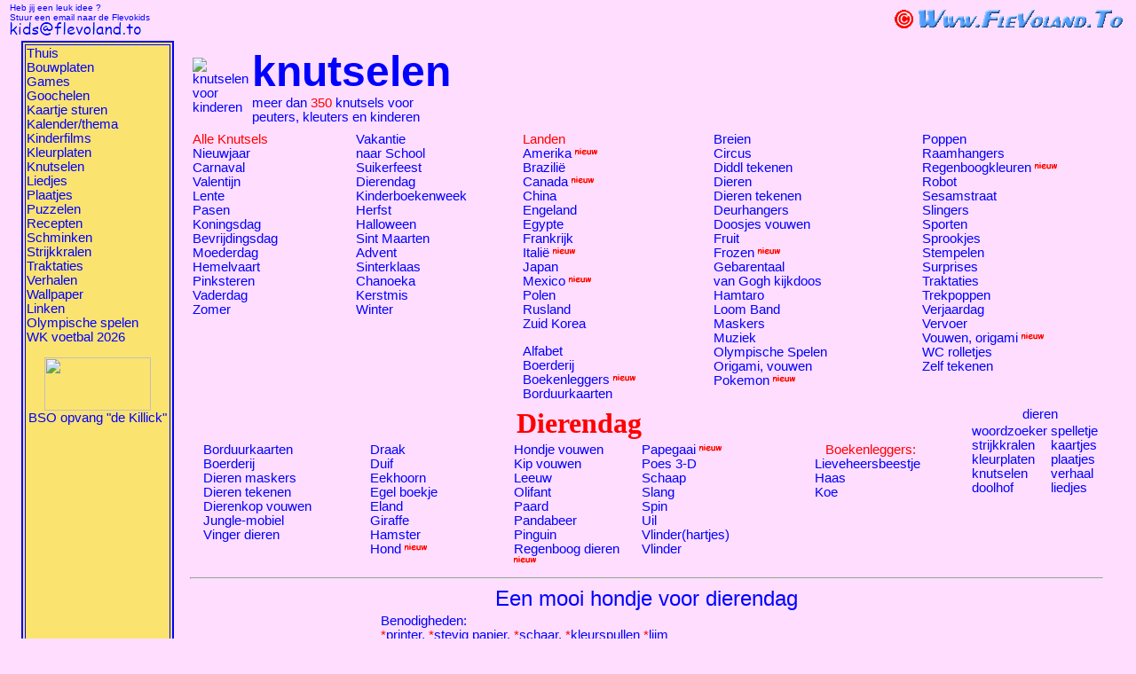

--- FILE ---
content_type: text/html
request_url: https://flevokids.net/knutselen/dierendag.shtml
body_size: 9547
content:
<!DOCTYPE HTML PUBLIC "-//W3C//DTD HTML 4.0 Transitional//EN">

<html>
<head>
	<title>Knutselen voor kinderen: Dierendag</title>
	
<style>BODY{font-family:Comic\ Sans\ MS,Arial;font-size:11pt;scrollbar-arrow-color:#00f;scrollbar-face-color:#fdf;scrollbar-highlight-color:#00f;scrollbar-3dlight-color:#00f;scrollbar-shadow-color:#00f;scrollbar-darkshadow-color:#00f;scrollbar-track-color:#faedfa}TD{font-family:Comic\ Sans\ MS,Arial;font-size:11pt}A{text-decoration:none}a{color:#00f}a:visited{color:#00f}a:hover{color:red}</style>
<script type="text/javascript">var _gaq=_gaq||[];_gaq.push(['_setAccount','UA-25818094-1']);_gaq.push(['_trackPageview']);(function(){var ga=document.createElement('script');ga.type='text/javascript';ga.async=true;ga.src=('https:'==document.location.protocol?'https://ssl':'http://www')+'.google-analytics.com/ga.js';var s=document.getElementsByTagName('script')[0];s.parentNode.insertBefore(ga,s);})();</script>
</head>
<body bgcolor="#FFDDFF" link="blue" alink="blue" text="Blue" vlink="blue" topmargin="0">
<div align="center"><a name="boven">

<table width="100%"><tr><td align="left" width="180" valign="top">
<font size="1" color="Blue">Heb jij een leuk idee ?<br>Stuur een email naar de Flevokids</font><br><img src="[data-uri]" alt=""></td>


<td align="center">
<img src="https://flevokids.net/images/xflbkidsN.gif.pagespeed.ic.p_xFCcD7IU.webp" title="" border="0"><br>
</td><td align="right" width="270">
<a href="http://www.flevoland.to" target="_blank"><img src="[data-uri]" title="Flevoland.to" border="0"></a>
</td></tr></table>
<table width="98%"><tr><td valign="top" width="140">
<!-- De kids include -->


<table bgcolor="#FBE370" bordercolor="Blue" border="2" width="120"><tr><td>
<a href="../">Thuis</a><br>
<a href="../bouwplaten">Bouwplaten</a> <br>
<a href="../games">Games</a><br>
<a href="../goochelen">Goochelen</a><br>
<a href="../kaartje">Kaartje sturen</a><br>
<a href="../kalender/index3.shtml">Kalender/thema</a><br>
<a href="../films">Kinderfilms</a><br>
<a href="../kleuren/index.shtml">Kleurplaten</a><br>
<a href="../knutselen">Knutselen</a><br>
<a href="../liedjes">Liedjes</a><br>
<a href="../plaatjes/emoticons.shtml">Plaatjes</a><br>
<a href="../puzzel">Puzzelen</a><br>
<a href="../recepten">Recepten</a><br>
<a href="../schminken">Schminken</a><br>
<a href="../borduren">Strijkkralen</a><br>
<a href="../traktatie">Traktaties</a><br>
<a href="../verhalen">Verhalen</a><br>
<a href="../wallpaper">Wallpaper</a><br>
<a href="../linken">Linken</a><br>
<a href="../olympische-spelen">Olympische spelen</a><br>
<a href="../wk_voetbal">WK voetbal 2026</a><p>

<div align="center"> <a href="https://dekillick.nl/" target="_blank"><img src="https://flevokids.net/images/killick-banner.gif.pagespeed.ce.vjdfMT37ZC.gif" width="120" height="60" alt="" border="0"><br>
BSO opvang "de Killick"</a><br></div>





<script async src="https://pagead2.googlesyndication.com/pagead/js/adsbygoogle.js"></script>
<!-- Flevokids-kleur-groot -->
<ins class="adsbygoogle" style="display:inline-block;width:160px;height:600px" data-ad-client="ca-pub-3626743212928574" data-ad-slot="8152888138"></ins>
<script>(adsbygoogle=window.adsbygoogle||[]).push({});</script><br>
<div align="center"><a href="https://sieraaddesign.nl/" target="_blank"><img src="../images/jessica-banner-150.gif" width=150 height=75 alt="" border="0"></a></div></td></tr></table>
</td><td valign="top" width="100%">
<div align="center"><table width="98%"><tr><td>
<div align="center">
<table width="100%"><tr><td>
<img src="https://flevokids.net/images/knutselen-ani.gif.pagespeed.ce.-QGC5vti1-.gif" title="knutselen voor kinderen" border="0" align="absmiddle">  </td><td>
<font size="+4"><b>knutselen</b></font><br>
meer dan <font color="Red">350</font> knutsels voor <br>peuters, kleuters en kinderen</font>
</td><td align="right">
<script async src="https://pagead2.googlesyndication.com/pagead/js/adsbygoogle.js"></script>
<!-- Flevokids knutsel boven -->
<ins class="adsbygoogle" style="display:inline-block;width:728px;height:90px" data-ad-client="ca-pub-3626743212928574" data-ad-slot="3493212536"></ins>
<script>(adsbygoogle=window.adsbygoogle||[]).push({});</script>
</td></tr></table>
<img src="https://flevokids.net/images/lijntje.gif.pagespeed.ce.3EVvZnY39H.gif" width="100%" height=1 title="knutsels: knippen, plakken, kleuren, fr�belen " border="0">

<!-- De kleuren include -->
<table width="100%"><tr><td valign="top" width="18%">
<a href="../knutselen/index.shtml"><font color="Red">Alle Knutsels</font></a><br>
<a href="../knutselen/nieuwjaar.shtml">Nieuwjaar</a><br>
<a href="../knutselen/carnaval.shtml">Carnaval</a><br>
<a href="../knutselen/valentijn.shtml">Valentijn</a><br>
<a href="../knutselen/lente.shtml">Lente</a><br>
<a href="../knutselen/pasen.shtml">Pasen</a><br>
<a href="../knutselen/koning.shtml">Koningsdag</a><br>
<a href="../knutselen/bevrijdingsdag.shtml">Bevrijdingsdag</a><br>
<a href="../knutselen/moederdag.shtml">Moederdag</a><br>
<a href="../knutselen/pinksteren.shtml">Hemelvaart</a><br>
<a href="../knutselen/pinksteren.shtml">Pinksteren</a><br>
<a href="../knutselen/vaderdag.shtml">Vaderdag</a><br>
<a href="../knutselen/zomer.shtml">Zomer</a> <br>
</td><td valign="top" width="18%">
<a href="../knutselen/vakantie.shtml">Vakantie</a><br>
<a href="../knutselen/school.shtml">naar School</a> <br>
<a href="../knutselen/islam.shtml">Suikerfeest</a><br>
<a href="../knutselen/dierendag.shtml">Dierendag</a><br>
<a href="../knutselen/boekenweek.shtml">Kinderboekenweek</a><br>
<a href="../knutselen/herfst.shtml">Herfst</a> <br>
<a href="../knutselen/halloween.shtml">Halloween</a> <br>
<a href="../knutselen/sint-maarten.shtml">Sint Maarten</a> <br>
<a href="../knutselen/advent.shtml">Advent</a><br>
<a href="../knutselen/sint.shtml">Sinterklaas</a><br>
<a href="../knutselen/chanoeka.shtml">Chanoeka</a><br>
<a href="../knutselen/kerst.shtml">Kerstmis</a> <br>
<a href="../knutselen/winter.shtml">Winter</a><br>
<td><td valign="top" width="21%">
<font color="Red">Landen</font><br>
<a href="../knutselen/amerika.shtml">Amerika</a>  <img src="[data-uri]" alt="" border="0"><br>
<a href="../knutselen/brazilie.shtml">Brazili&euml;</a> <br>
<a href="../knutselen/canada.shtml">Canada</a>  <img src="[data-uri]" alt="" border="0"><br>
<a href="../knutselen/china.shtml">China</a><br>
<a href="../knutselen/engeland.shtml">Engeland</a> <br>
<a href="../knutselen/egypte.shtml">Egypte</a> <br>
<a href="../knutselen/frankrijk.shtml">Frankrijk</a> <br>
<a href="../knutselen/italie.shtml">Itali&#235;</a>  <img src="[data-uri]" alt="" border="0"><br>
<a href="../knutselen/japan.shtml">Japan</a> <br>
<a href="../knutselen/mexico.shtml">Mexico</a>  <img src="[data-uri]" alt="" border="0"><br>
<a href="../knutselen/polen.shtml">Polen</a> <br>
<a href="../knutselen/rusland.shtml">Rusland</a> <br>
<a href="../knutselen/zuid-korea.shtml">Zuid Korea</a><p>
<a href="../knutselen/alfabet.shtml">Alfabet</a><br>
<a href="../knutselen/boerderij.shtml">Boerderij</a><br>
<a href="../knutselen/boekenlegger.shtml">Boekenleggers</a> <img src="[data-uri]" alt="" border="0"><br>
<a href="../knutselen/borduurkaarten.shtml">Borduurkaarten</a><p>
</td><td valign="top" width="23%">
<a href="../knutselen/breien.shtml">Breien</a><br>
<a href="../knutselen/circus.shtml">Circus</a><br> 
<a href="../knutselen/diddl.shtml">Diddl tekenen</a><br>
<a href="../knutselen/dieren.shtml">Dieren</a><br> 
<a href="../knutselen/tekenen.shtml">Dieren tekenen</a><br>
<a href="../knutselen/deurhangers.shtml">Deurhangers</a><br>
<a href="../knutselen/pakjes.shtml">Doosjes vouwen</a><br>
<a href="../knutselen/fruit.shtml">Fruit</a> <br>
<a href="../knutselen/frozen.shtml">Frozen</a> <img src="[data-uri]" alt="" border="0"> <br>
<a href="../knutselen/gebarentaal.shtml">Gebarentaal</a><br>
<a href="../knutselen/vincentvangogh.shtml">van Gogh kijkdoos</a><br>
<a href="../knutselen/hamtaro.shtml">Hamtaro</a><br>
<a href="../knutselen/loom-band.shtml">Loom Band</a><br>
<a href="../knutselen/maskers.shtml">Maskers</a><br>
<a href="../knutselen/muziek.shtml">Muziek</a> <br>
<a href="../knutselen/olympische-spelen.shtml">Olympische Spelen</a><br> 
<a href="../knutselen/origami.shtml">Origami, vouwen</a><br>
<a href="../knutselen/pokemon.shtml">Pokemon</a> <img src="[data-uri]" alt="" border="0"><br>

</td><td valign="top" width="20%">
<a href="../knutselen/poppen.shtml">Poppen</a><br>
<a href="../knutselen/raamhangers.shtml">Raamhangers</a><br>
<a href="../knutselen/regenboog.shtml">Regenboogkleuren</a> <img src="[data-uri]" alt="" border="0"><br>
<a href="../knutselen/robot.shtml">Robot</a><br> 
<a href="../knutselen/sesamstraat.shtml">Sesamstraat</a><br>
<a href="../knutselen/slingers.shtml">Slingers</a><br>
<a href="../knutselen/sport.shtml">Sporten</a><br>
<a href="../knutselen/sprookjes.shtml">Sprookjes</a><br>
<a href="../knutselen/aardappelstempel.shtml">Stempelen</a><br>
<a href="../knutselen/surprise.shtml">Surprises</a><br>
<a href="../knutselen/../traktatie/index.shtml">Traktaties</a><br>
<a href="../knutselen/trekpoppen.shtml">Trekpoppen</a><br>
<a href="../knutselen/verjaardag.shtml">Verjaardag</a><br>
<a href="../knutselen/vervoer.shtml">Vervoer</a><br>
<a href="../knutselen/origami.shtml">Vouwen, origami</a> <img src="[data-uri]" alt="" border="0"><br>
<a href="../knutselen/surprise-wcrol.shtml">WC rolletjes</a><br>
<a href="../knutselen/zelftekenen.shtml">Zelf tekenen</a><br>
</td></tr></table>

<div align="center">
<img src="https://flevokids.net/images/lijntje.gif.pagespeed.ce.3EVvZnY39H.gif" width="100%" height=1 title="knutselen" border="0">
<table width="100%"><tr><td width="90%" valign="top">
<div align="center"><font face="Comic Sans MS" size="+3" color="red">
<b>Dierendag</b><br></font>
<div align="center"><table width="98%"><tr><td valign="top" width="22%">
<a href="borduurkaarten.shtml">Borduurkaarten</a> <br>
<a href="boerderij.shtml">Boerderij</a> <br>
<a href="maskers.shtml">Dieren maskers</a> <br>
<a href="tekenen.shtml">Dieren tekenen</a> <br>
<a href="vouwen-dierenkop.shtml">Dierenkop vouwen</a> <br>
<a href="dieren.shtml#junglemobiel">Jungle-mobiel</a><br>
<a href="dierendag.shtml#vinger">Vinger dieren</a><br>
</td><td width="19%" valign="top">
<a href="chinees-nieuwjaar.shtml#draak">Draak</a><br> 
<a href="bevrijdingsdag.shtml#duif">Duif</a> <br>
<a href="herfst.shtml#eekhoorn">Eekhoorn</a><br> 
<a href="egel.shtml">Egel boekje</a> <br>
<a href="canada.shtml#eland">Eland</a><br> 
<a href="giraffeknijper.shtml">Giraffe</a><br> 
<a href="dierendag.shtml#paard">Hamster</a><br>
<a href="dierendag.shtml#hond">Hond</a> <img src="[data-uri]" title="" border="0"><br> 
</td><td valign="top" width="17%">
<a href="origami2.shtml#hond">Hondje vouwen</a><br> 
<a href="vouwen-dierenkop.shtml">Kip vouwen</a> <br>
<a href="circus.shtml#leeuw">Leeuw</a><br>
<a href="dieren.shtml#olifantje">Olifant</a><br>
<a href="dierendag.shtml#paard">Paard</a><br>
<a href="china.shtml#panda">Pandabeer</a><br> 
<a href="winter.shtml#pinguin">Pinguin</a><br>
<a href="regenboog.shtml">Regenboog dieren</a> <img src="[data-uri]" title="" border="0"><br>
</td><td width="23%" valign="top">
<a href="brazilie.shtml#papegaai">Papegaai</a> <img src="[data-uri]" title="" border="0"><br>
<a href="dierendag.shtml#poes">Poes 3-D</a><br>
<a href="lente.shtml#schaap">Schaap</a> <br>
<a href="chinees-nieuwjaar.shtml#slang">Slang</a><br>
<a href="halloween-pompoen.shtml#spin">Spin</a><br>
<a href="polen.shtml#uil">Uil</a><br>
<a href="dieren.shtml#vlinder">Vlinder(hartjes)</a><br>
<a href="moederdag-vlinder.shtml">Vlinder</a><br>
</td><td valign="top" width="20%">
&nbsp; &nbsp;<font color="Red">Boekenleggers:</font><br>
<a href="boekenlegger.shtml#beestje">Lieveheersbeestje</a><br>
<a href="boekenlegger.shtml#haas">Haas</a><br>
<a href="boekenlegger.shtml#koe">Koe</a><br>
</td></tr></table></div>
</td><td align="right" valign="top">
dieren&nbsp; &nbsp; &nbsp; &nbsp; &nbsp;&nbsp; &nbsp;
<table><tr><td valign="top">
<a href="../puzzel/puzzel-dieren.shtml">woordzoeker</a><br>
<a href="../borduren/strijkkralen-dierendag.shtml">strijkkralen</a><br>
<a href="../kleuren/dierendag.shtml">kleurplaten</a><br>
<a href="../knutselen/dieren.shtml">knutselen</a><br>
<a href="../puzzel/doolhof.shtml">doolhof</a><br>
</font>
</td><td valign="top">
<a href="../games/boerderij.shtml">spelletje</a><br>
<a href="../kaartje/index.shtml">kaartjes</a><br>
<a href="../plaatjes/dieren.shtml">plaatjes</a><br>
<a href="../verhalen/dierendagverhaal.shtml">verhaal</a><br>
<a href="../liedjes/dieren.shtml">liedjes</a><br>
</font>
</td></tr></table>
</td></tr></table></div>
</div><hr>

<div align="center"><a name="hond"><font size="+2">Een mooi hondje voor dierendag</font></a><br></div>
<table width="90%"><tr><td width="15%">
<a href="dieren/hond.shtml"><img src="dieren/hond.gif" title="hond knutselen" border="0"></a>
</td><td>
Benodigheden: <br>
<font color="Red">*</font>printer, <font color="Red">*</font>stevig papier, <font color="Red">*</font>schaar, <font color="Red">*</font>kleurspullen
<font color="Red">*</font>lijm 

<p>Klik op het plaatje voor de voorbeelden. Print ze uit.<br>
Kleur de stukken in en knip ze uit.<br>
Plak de 2 hoofdcircels iets over elkaar heen.<br>
Nu plak je de snuit onder aan het hood.<br>
De oren lijm je aan de zijkant van het hoofd.<br>
Lijm de ogen, neus en mond op het hoofd.<br>
Nu heb je op een mooie hondekop. Lijm deze op het lijf.<br>
De poten plak je op het lijf.<br>
Maak van de 5 circels een mooie staart en plak deze achter het lijf.
<div align="center"><b>Je hebt nu een heel lief circel hondje</b></div><br>
</td><td>
<script async src="https://pagead2.googlesyndication.com/pagead/js/adsbygoogle.js"></script>
<!-- knutsel-vierkant -->
<ins class="adsbygoogle" style="display:inline-block;width:300px;height:250px" data-ad-client="ca-pub-3626743212928574" data-ad-slot="4223969333"></ins>
<script>(adsbygoogle=window.adsbygoogle||[]).push({});</script>
</td></tr></table>

<a name="paard"><hr></a>

<div align="center"><font size="+2">Maak een paard of hamster voor dierendag</font><br></div>
<table width="90%"><tr><td width="15%">
<a href="dieren/paard.shtml"><img src="images/paardekop.gif" width=150 height=149 title="paard knutsel" border="0"></a><br>
<a href="dieren/hamster.shtml"><img src="images/hamsterkop.gif" width=167 height=120 title="hamster knutselen" border="0"></a>
</td><td>
Benodigheden: <br>
<font color="Red">*</font>printer, <font color="Red">*</font>stevig papier, <font color="Red">*</font>schaar, <font color="Red">*</font>kleurspullen
<font color="Red">*</font>wc-rolletje, <font color="Red">*</font>lijm 

<p>Klik op het plaatje voor het voorbeeld. <br>Print ze uit.<br>
Kleur de stukken in en knip ze uit.<img src="images/schaar.gif" width=68 height=29 title="" border="0"><p>
Plak het vierkante stuk rond een leeg rolletje closetpapier<br>
Plak de kop aan de voorkant van de closetrol.<br>
Plak de poten (en bij het paard de staart) op het lijfje.<br>
<div align="center"><b>Klaar is je paard of hamster</b></div><br>
<br><p>
</td></tr></table>

<a name="poes"><hr></a>

<div align="center"><font size="+2">Maak een 3-D Poes</font><br></div>
<table width="90%"><tr><td width="15%">
<a href="dieren/poes.shtml"><img src="images/poesk.gif" width=94 height=150 title="poes knutselen" border="0"></a><br>
</td><td>
Benodigheden:<br>
<font color="Red">*</font>printer, <font color="Red">*</font>stevig papier, <font color="Red">*</font>schaar, <font color="Red">*</font>kleurspullen
<p>Klik op het plaatje voor het voorbeeld. <br>
Kleur de stukken in en knip ze uit.<img src="images/schaar.gif" width=68 height=29 title="" border="0"><br>
Knip de poezen door op de stippellijn en zet de 2 stukken nu in elkaar.
<div align="center"><b>Je kunt de poes neerzetten of ophangen.</b></div>
</td></tr></table>

<a name="vinger"><hr></a>

<div align="center"><a name="vinger"><font size="+2">Maak je eigen vinger-dier</font></a><p></div>
<table width="90%"><tr><td width="15%">
<a href="dieren/vingerdieren.shtml"><img src="images/haas.gif" width=100 height=120 title="haas knutselen" border="0"></a>
</td><td>
Benodigheden:<br>
<font color="Red">*</font>printer, <font color="Red">*</font>stevig papier, <font color="Red">*</font>schaar, <font color="Red">*</font>lijm, <font color="Red">*</font>kleurspullen
<p>Klik op het plaatje voor het voorbeeld. <br>
Kleur de stukken in en knip ze uit.<img src="images/schaar.gif" width=68 height=29 title="schaartje" border="0"><p>
Plak met lijm het onderste stukje aan elkaar <br>zodat hij om je vinger past.<div align="center"><b>Nu kun je er poppekast mee spelen.</b></div>
<br><a href="vingerpoppen.shtml">Meer vingerdieren</a>
</td></tr></table>

<div align="center"><a href="#boven"><img src="../images/boven.gif" width=21 height=21 title="" border="0"></a></div>
<br>
<img src="https://flevokids.net/images/lijntje.gif.pagespeed.ce.3EVvZnY39H.gif" width="100%" height=1 title="knutsel werkje" border="0">
<p>
<div align="center"><script async src="https://pagead2.googlesyndication.com/pagead/js/adsbygoogle.js"></script>
<!-- Flevokids knutsel onder -->
<ins class="adsbygoogle" style="display:inline-block;width:728px;height:90px" data-ad-client="ca-pub-3626743212928574" data-ad-slot="3002188138"></ins>
<script>(adsbygoogle=window.adsbygoogle||[]).push({});</script><br>
&copy; Flevokids</div><p>
</td></tr></table>
<!--Start Cookie Script--> <script type="text/javascript" charset="UTF-8" src="http://chs03.cookie-script.com/s/42b45c54d005c442dd04cdca6894bdd9.js"></script> <!--End Cookie Script-->
</body>
</html>


--- FILE ---
content_type: text/html; charset=utf-8
request_url: https://www.google.com/recaptcha/api2/aframe
body_size: 265
content:
<!DOCTYPE HTML><html><head><meta http-equiv="content-type" content="text/html; charset=UTF-8"></head><body><script nonce="90hno43E20mUdAdt5LP1xg">/** Anti-fraud and anti-abuse applications only. See google.com/recaptcha */ try{var clients={'sodar':'https://pagead2.googlesyndication.com/pagead/sodar?'};window.addEventListener("message",function(a){try{if(a.source===window.parent){var b=JSON.parse(a.data);var c=clients[b['id']];if(c){var d=document.createElement('img');d.src=c+b['params']+'&rc='+(localStorage.getItem("rc::a")?sessionStorage.getItem("rc::b"):"");window.document.body.appendChild(d);sessionStorage.setItem("rc::e",parseInt(sessionStorage.getItem("rc::e")||0)+1);localStorage.setItem("rc::h",'1768524252980');}}}catch(b){}});window.parent.postMessage("_grecaptcha_ready", "*");}catch(b){}</script></body></html>